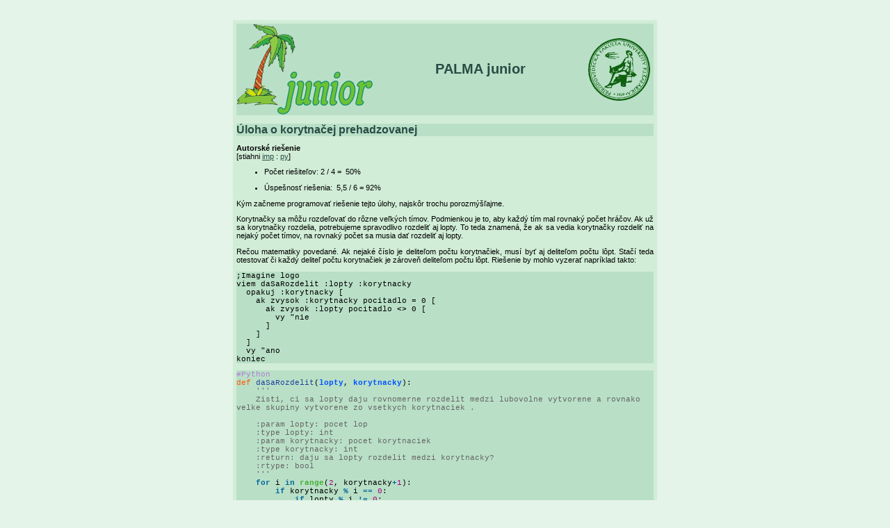

--- FILE ---
content_type: text/html
request_url: https://di.ics.upjs.sk/palmaj/zadania/2015_2016/1/riesenia_komentare/uloha6.html
body_size: 2426
content:
<!DOCTYPE HTML PUBLIC "-//W3C//DTD HTML 4.01 Transitional//EN" "http://www.w3.org/TR/html4/loose.dtd"
<html><head>
<meta http-equiv="Content-Type" content="text/html; charset=iso-8859-2">
<meta http-equiv="Content-Language" content="sk">
<meta name="GENERATOR" content="Microsoft FrontPage 12.0">
<meta name="ProgId" content="FrontPage.Editor.Document">
<title>PALMA junior, Programovanie, ALgoritmy, MAtematika, súťaž pre mladých programátorov v Imagine</title>
<link rel="stylesheet" type="text/css" href="../../../../palma.css">
<link href="http://di.ics.upjs.sk/palma/favicon.ico" rel="shortcut icon">
</head>
<body><br><br>
<div align=center>
<table cellSpacing=5 cellPadding=5 width=600 border=0>
  <tbody>
  <tr>
    <td class=predel align=left>
      <table cellSpacing=0 cellPadding=0 width=600 border=0>
        <tbody>
        <tr>
          <td class=menu width=200>
		  <a href="http://di.ics.upjs.sk/palmaj/riesenia_komentare.htm">
          <img 
            alt="PALMA junior, súťaž pre mladých programátorov v Imagine" 
            src="../../../../images/palma_menu_velke.gif" 
border=0 width="197" height="132"></a></td>
          <td class=menu>
            <h1 align=center>PALMA junior</h1></td>
          <td class=menu width=90>
            <p align=center>
            <img 
            alt="Prírodovedecká fakulta Univerzity Pavla Jozefa Šafárika, Košice" 
            hspace=5 src="../../../../images/logo_upjs.gif" 
          border=0 width="89" height="90"></p></td></tr>
        <tr>
          <td class=predel width=400 colSpan=3>&nbsp;</td></tr>
        <tr>
          <td class=menu width=400 colSpan=3>
            <h3 style="width: 538px">Úloha o&nbsp;korytnačej prehadzovanej</h3></td></tr></tbody></table>
      <p><b>Autorské riešenie<br></b>[stiahni <a href="6_riesenie.imp">imp</a> :
	  <a href="6_riesenie.py">py</a>]</p>
      <ul>
		  <li>
		  <p align="justify">Počet riešiteľov: 2 / 4 =&nbsp; 50%</p>
		  </li>
		  <li>
		  <p align="justify">Úspešnosť riešenia:&nbsp; 5,5 / 6 = 92%</p>
		  </li>
	  </ul>
	  <p align="justify">Kým začneme programovať riešenie tejto úlohy, najskôr 
	  trochu porozmýšľajme. </p>
	  <p align="justify">Korytnačky sa môžu rozdeľovať do rôzne veľkých tímov. 
	  Podmienkou je to, aby každý tím mal rovnaký počet hráčov. Ak už sa 
	  korytnačky rozdelia, potrebujeme spravodlivo rozdeliť aj lopty. To teda 
	  znamená, že ak sa vedia korytnačky rozdeliť na nejaký počet tímov, na 
	  rovnaký počet sa musia dať rozdeliť aj lopty.</p>
	  <p align="justify">Rečou matematiky povedané. Ak nejaké číslo je deliteľom 
	  počtu korytnačiek, musí byť aj deliteľom počtu lôpt. Stačí teda otestovať 
	  či každý deliteľ počtu korytnačiek je zároveň deliteľom počtu lôpt. 
	  Riešenie by mohlo vyzerať napríklad takto:</p>
	  <div class="code">
          <p>          ;Imagine logo<br>viem daSaRozdelit :lopty :korytnacky<br>&nbsp; 
		  opakuj :korytnacky [<br>&nbsp;&nbsp;&nbsp; ak zvysok :korytnacky 
		  pocitadlo = 0 [<br>&nbsp;&nbsp;&nbsp;&nbsp;&nbsp; ak zvysok :lopty 
		  pocitadlo &lt;&gt; 0 [<br>&nbsp;&nbsp;&nbsp;&nbsp;&nbsp;&nbsp;&nbsp; vy &quot;nie<br>&nbsp;&nbsp;&nbsp;&nbsp;&nbsp; 
		  ]<br>&nbsp;&nbsp;&nbsp; ]<br>&nbsp; ]<br>&nbsp; vy &quot;ano<br>koniec</p>
        </div>
      <div class="code">
        <p>          <span style="color:#af82d4">#Python</span><br>
		<span style="color:#ff5600">def</span> <span style="color:#21439c">
		daSaRozdelit</span>(<span style="color:#0053ff;font-weight:700">lopty</span>,
		<span style="color:#0053ff;font-weight:700">korytnacky</span>):<br>&nbsp;&nbsp;&nbsp;
		<span style="color:#666">'''<br>&nbsp;&nbsp;&nbsp; Zisti, ci sa lopty 
		daju rovnomerne rozdelit medzi lubovolne vytvorene a rovnako velke 
		skupiny vytvorene zo vsetkych korytnaciek .<br><br>&nbsp;&nbsp;&nbsp; 
		:param lopty: pocet lop<br>&nbsp;&nbsp;&nbsp; :type lopty: int<br>&nbsp;&nbsp;&nbsp; 
		:param korytnacky: pocet korytnaciek<br>&nbsp;&nbsp;&nbsp; :type 
		korytnacky: int<br>&nbsp;&nbsp;&nbsp; :return: daju sa lopty rozdelit 
		medzi korytnacky?<br>&nbsp;&nbsp;&nbsp; :rtype: bool<br>&nbsp;&nbsp;&nbsp; 
		'''</span><br>&nbsp;&nbsp;&nbsp;
		<span style="color:#069;font-weight:700">for</span> i
		<span style="color:#069;font-weight:700">in</span>
		<span style="color:#45ae34;font-weight:700">range</span>(<span style="color:#a8017e">2</span>, 
		korytnacky<span style="color:#069;font-weight:700">+</span><span style="color:#a8017e">1</span>):<br>&nbsp;&nbsp;&nbsp;&nbsp;&nbsp;&nbsp;&nbsp;
		<span style="color:#069;font-weight:700">if</span> korytnacky
		<span style="color:#069;font-weight:700">%</span> i
		<span style="color:#069;font-weight:700">==</span>
		<span style="color:#a8017e">0</span>:<br>&nbsp;&nbsp;&nbsp;&nbsp;&nbsp;&nbsp;&nbsp;&nbsp;&nbsp;&nbsp;&nbsp;
		<span style="color:#069;font-weight:700">if</span> lopty
		<span style="color:#069;font-weight:700">%</span> i
		<span style="color:#069;font-weight:700">!=</span>
		<span style="color:#a8017e">0</span>:<br>&nbsp;&nbsp;&nbsp;&nbsp;&nbsp;&nbsp;&nbsp;&nbsp;&nbsp;&nbsp;&nbsp;&nbsp;&nbsp;&nbsp;&nbsp;
		<span style="color:#069;font-weight:700">return</span>
		<span style="color:#a535ae">False</span><br>&nbsp;&nbsp;&nbsp;
		<span style="color:#069;font-weight:700">return</span>
		<span style="color:#a535ae">True</span></p>
        </div>
	  <p>Tu by sme si mohli vydýchnuť a tešiť sa z toho, že sme úlohu 
	  vyriešili. Ale, nedá sa to vyriešiť aj šikovnejšie? </p>
	  <p>Všetky delitele počtu 
	  korytnačiek musia byť deliteľmi počtu lôpt. Ak teda zapíšeme počet 
	  korytnačiek v tvare súčinu dvoch činiteľov, oba činitele musia byť 
	  deliteľom počtu lôpt.<br><br>Ak počet korytnaciek =&nbsp; počet 
	  korytnačiek * 1, tak počet korytnačiek a 1 musia byť deliteľom počtu lôpt. 
	  Inak povedané, počet lôpt musí byť násobkom počtu korytnačiek. Vylepšené 
	  riešenie môže vyzerať napríklad takto:<br></p>
      <div class="code">
        <p>          ;Imagin logo<br>viem daSaRozdelit1 :lopty :korytnacky<br>&nbsp; 
		vy zvysok :lopty :korytnacky = 0<br>koniec</p>
        </div>
      <div class="code">
        <p>          <span style="color:#af82d4">#Python</span><br>
		<span style="color:#ff5600">def</span> <span style="color:#21439c">
		daSaRozdelit1</span>(<span style="color:#0053ff;font-weight:700">lopty</span>,
		<span style="color:#0053ff;font-weight:700">korytnacky</span>):<br>&nbsp;&nbsp;&nbsp;
		<span style="color:#666">'''<br>&nbsp;&nbsp;&nbsp; Zisti, ci sa lopty 
		daju rovnomerne rozdelit medzi lubovolne vytvorene a rovnako velke 
		skupiny vytvorene zo vsetkych korytnaciek .<br><br>&nbsp;&nbsp;&nbsp; 
		:param lopty: pocet lop<br>&nbsp;&nbsp;&nbsp; :type lopty: int<br>&nbsp;&nbsp;&nbsp; 
		:param korytnacky: pocet korytnaciek<br>&nbsp;&nbsp;&nbsp; :type 
		korytnacky: int<br>&nbsp;&nbsp;&nbsp; :return: daju sa lopty rozdelit 
		medzi korytnacky?<br>&nbsp;&nbsp;&nbsp; :rtype: bool<br>&nbsp;&nbsp;&nbsp; 
		'''</span><br>&nbsp;&nbsp;&nbsp;
		<span style="color:#069;font-weight:700">return</span> lopty
		<span style="color:#069;font-weight:700">%</span> korytnacky
		<span style="color:#069;font-weight:700">==</span>
		<span style="color:#a8017e">0</span>&nbsp;</p>
        </div>
	  <p align="justify"><strong>Vaše zaujímavé riešenia a najčastejšie chyby      </strong></p>
	  <p align="justify">Úlohu riešili dva tímy. Obidve riešenia vracali správne 
	  výsledky. Jedno však bolo efektívne a testovalo len to, čo počet lôpt je 
	  násobkom počtu korytnačiek.</p>
	  <div align=center>
      <table width=600 border=0>
        <tbody>
        <tr>
          <td vAlign=top width=130></td></tr></tbody></table></div></td>
  </tr>
  <tr>
    <td class=menu>
      <p style="MARGIN-TOP: 0px; MARGIN-BOTTOM: 0px" align=center>&copy; Univerzita 
      Pavla Jozefa Šafárika v Košiciach, Prírodovedecká fakulta, Ústav 
      informatiky 
      <p style="MARGIN-TOP: 0px; MARGIN-BOTTOM: 0px" align=center>palmaj 
      (zavinac) upjs.sk</p></td></tr></tbody></table>
</div>
<p>&nbsp;</p></body>

--- FILE ---
content_type: text/css
request_url: https://di.ics.upjs.sk/palmaj/palma.css
body_size: 528
content:
body, td, th {
	font-family: Verdana, Arial, Helvetica, sans-serif;
	font-size: 8pt;
	color: #000000;
	margin-bottom: 0px;
	margin-top: 0px;
}
body {
	background: #E4F4E8;
}
a {
	/*text-decoration: none;*/
	color: #284C45;
}
a:hover {
	text-decoration: underline;
	color: #003387;
}
h1 {
	font-height: bold;
	color: #284C45;
	font-family: verdana, arial, helvetica;
	margin-top: 0;
	margin-bottom: 0;
	font-size: 20px;
}
h3 {
	font-height: bold;
	color: #284C45;
	font-family: verdana, arial, helvetica;
	margin-top: 0;
	margin-bottom: 0;
	font-size: 16px;
}
h4 {
	font-height: bold;
	color: #284C45;
	font-family: verdana, arial, helvetica;
	margin-top: 0;
	margin-bottom: 0;
	font-size: 14px;
}

.predel {
	background: #D1EDD7;
}
.menu {
	background: #B9E0C7;
}
.nepovinne {
	font-family: Verdana, Arial, Helvetica, sans-serif;
	font-size: 8pt;
	background-color: #E4F4E8;
}
.povinne {
	background-color: #FFE4E1;
	font-family: Verdana, Arial, Helvetica, sans-serif;
	font-size: 8pt;
}
.odpocet{
	font-family: Verdana, Arial, Helvetica, sans-serif;
	font-size: 8pt;
	background-color: #D1EDD7;
	border: 0px;
	margin-top: 0;
	margin-bottom: 0;
	text-align: Center
}
.formular{
	margin-top: 0;
	margin-bottom: 0;
	text-align: Center
}
.tlacidlo {
	font-family: Verdana, Arial, Helvetica, sans-serif;
	font-size: 8pt;
}
.potvrd {
	font-family: Verdana, Arial, Helvetica, sans-serif;
	font-size: 10pt;
	font-weight: bolder;
}
.code{
	font-family: "Courier New", Courier, monospace;
	font-size: 8pt;
	margin-top: 0;
	margin-bottom: 0;
	color: #000000;
	background-color: #B9E0C7;
}
.dolezite{
	font-weight: bold;
}
input[readonly="readonly"] {
	background-color: gainsboro;
}
.chyba {
	background-color: #FFE4E1;
	border-color: #ff0000;
	border-style: solid;
	padding: 2px;
}